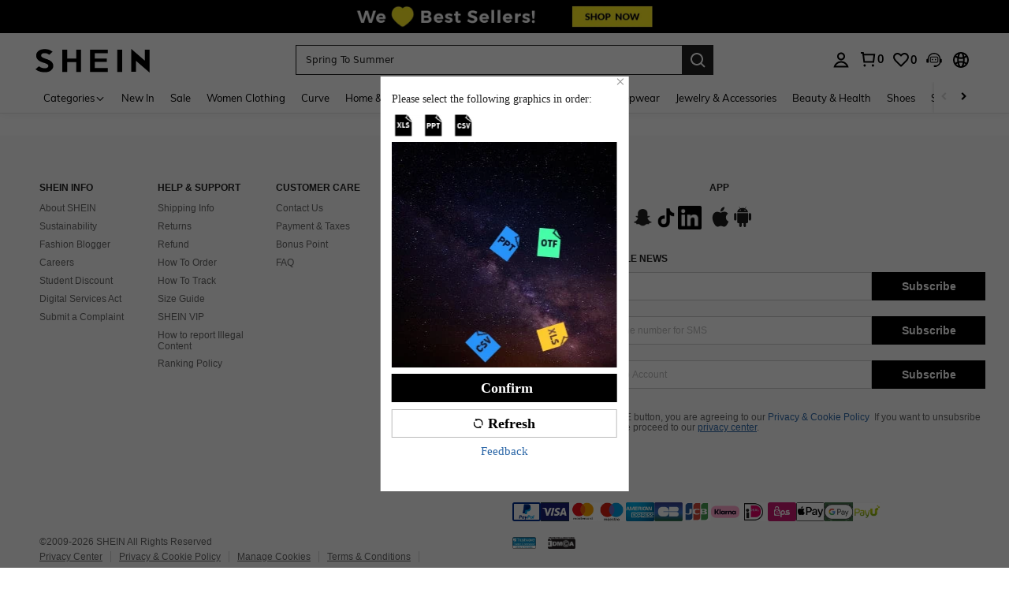

--- FILE ---
content_type: application/javascript
request_url: https://sc.ltwebstatic.com/she_dist/assets/51144-972a3f06c3863acf.js
body_size: 1798
content:
(self.webpackChunkSHEIN_W=self.webpackChunkSHEIN_W||[]).push([[51144],{151144:function(t,n,e){var r;t.exports=(r=e(354080),function(t){var n=r,e=n.lib,i=e.WordArray,o=e.Hasher,s=n.algo,a=[],c=[];!function(){function n(n){for(var e=t.sqrt(n),r=2;r<=e;r++)if(!(n%r))return!1;return!0}function e(t){return 4294967296*(t-(0|t))|0}for(var r=2,i=0;i<64;)n(r)&&(i<8&&(a[i]=e(t.pow(r,.5))),c[i]=e(t.pow(r,1/3)),i++),r++}();var u=[],f=s.SHA256=o.extend({_doReset:function(){this._hash=new i.init(a.slice(0))},_doProcessBlock:function(t,n){for(var e=this._hash.words,r=e[0],i=e[1],o=e[2],s=e[3],a=e[4],f=e[5],h=e[6],p=e[7],d=0;d<64;d++){if(d<16)u[d]=0|t[n+d];else{var l=u[d-15],y=(l<<25|l>>>7)^(l<<14|l>>>18)^l>>>3,g=u[d-2],w=(g<<15|g>>>17)^(g<<13|g>>>19)^g>>>10;u[d]=y+u[d-7]+w+u[d-16]}var v=r&i^r&o^i&o,_=(r<<30|r>>>2)^(r<<19|r>>>13)^(r<<10|r>>>22),m=p+((a<<26|a>>>6)^(a<<21|a>>>11)^(a<<7|a>>>25))+(a&f^~a&h)+c[d]+u[d];p=h,h=f,f=a,a=s+m|0,s=o,o=i,i=r,r=m+(_+v)|0}e[0]=e[0]+r|0,e[1]=e[1]+i|0,e[2]=e[2]+o|0,e[3]=e[3]+s|0,e[4]=e[4]+a|0,e[5]=e[5]+f|0,e[6]=e[6]+h|0,e[7]=e[7]+p|0},_doFinalize:function(){var n=this._data,e=n.words,r=8*this._nDataBytes,i=8*n.sigBytes;return e[i>>>5]|=128<<24-i%32,e[14+(i+64>>>9<<4)]=t.floor(r/4294967296),e[15+(i+64>>>9<<4)]=r,n.sigBytes=4*e.length,this._process(),this._hash},clone:function(){var t=o.clone.call(this);return t._hash=this._hash.clone(),t}});n.SHA256=o._createHelper(f),n.HmacSHA256=o._createHmacHelper(f)}(Math),r.SHA256)},354080:function(t,n,e){var r;t.exports=(r=r||function(t,n){var r;if("undefined"!=typeof window&&window.crypto&&(r=window.crypto),"undefined"!=typeof self&&self.crypto&&(r=self.crypto),"undefined"!=typeof globalThis&&globalThis.crypto&&(r=globalThis.crypto),!r&&"undefined"!=typeof window&&window.msCrypto&&(r=window.msCrypto),!r&&void 0!==e.g&&e.g.crypto&&(r=e.g.crypto),!r)try{r=e(384002)}catch(t){}var i=function(){if(r){if("function"==typeof r.getRandomValues)try{return r.getRandomValues(new Uint32Array(1))[0]}catch(t){}if("function"==typeof r.randomBytes)try{return r.randomBytes(4).readInt32LE()}catch(t){}}throw new Error("Native crypto module could not be used to get secure random number.")},o=Object.create||function(){function t(){}return function(n){var e;return t.prototype=n,e=new t,t.prototype=null,e}}(),s={},a=s.lib={},c=a.Base={extend:function(t){var n=o(this);return t&&n.mixIn(t),n.hasOwnProperty("init")&&this.init!==n.init||(n.init=function(){n.$super.init.apply(this,arguments)}),n.init.prototype=n,n.$super=this,n},create:function(){var t=this.extend();return t.init.apply(t,arguments),t},init:function(){},mixIn:function(t){for(var n in t)t.hasOwnProperty(n)&&(this[n]=t[n]);t.hasOwnProperty("toString")&&(this.toString=t.toString)},clone:function(){return this.init.prototype.extend(this)}},u=a.WordArray=c.extend({init:function(t,e){t=this.words=t||[],this.sigBytes=e!=n?e:4*t.length},toString:function(t){return(t||h).stringify(this)},concat:function(t){var n=this.words,e=t.words,r=this.sigBytes,i=t.sigBytes;if(this.clamp(),r%4)for(var o=0;o<i;o++){var s=e[o>>>2]>>>24-o%4*8&255;n[r+o>>>2]|=s<<24-(r+o)%4*8}else for(var a=0;a<i;a+=4)n[r+a>>>2]=e[a>>>2];return this.sigBytes+=i,this},clamp:function(){var n=this.words,e=this.sigBytes;n[e>>>2]&=4294967295<<32-e%4*8,n.length=t.ceil(e/4)},clone:function(){var t=c.clone.call(this);return t.words=this.words.slice(0),t},random:function(t){for(var n=[],e=0;e<t;e+=4)n.push(i());return new u.init(n,t)}}),f=s.enc={},h=f.Hex={stringify:function(t){for(var n=t.words,e=t.sigBytes,r=[],i=0;i<e;i++){var o=n[i>>>2]>>>24-i%4*8&255;r.push((o>>>4).toString(16)),r.push((15&o).toString(16))}return r.join("")},parse:function(t){for(var n=t.length,e=[],r=0;r<n;r+=2)e[r>>>3]|=parseInt(t.substr(r,2),16)<<24-r%8*4;return new u.init(e,n/2)}},p=f.Latin1={stringify:function(t){for(var n=t.words,e=t.sigBytes,r=[],i=0;i<e;i++){var o=n[i>>>2]>>>24-i%4*8&255;r.push(String.fromCharCode(o))}return r.join("")},parse:function(t){for(var n=t.length,e=[],r=0;r<n;r++)e[r>>>2]|=(255&t.charCodeAt(r))<<24-r%4*8;return new u.init(e,n)}},d=f.Utf8={stringify:function(t){try{return decodeURIComponent(escape(p.stringify(t)))}catch(t){throw new Error("Malformed UTF-8 data")}},parse:function(t){return p.parse(unescape(encodeURIComponent(t)))}},l=a.BufferedBlockAlgorithm=c.extend({reset:function(){this._data=new u.init,this._nDataBytes=0},_append:function(t){"string"==typeof t&&(t=d.parse(t)),this._data.concat(t),this._nDataBytes+=t.sigBytes},_process:function(n){var e,r=this._data,i=r.words,o=r.sigBytes,s=this.blockSize,a=o/(4*s),c=(a=n?t.ceil(a):t.max((0|a)-this._minBufferSize,0))*s,f=t.min(4*c,o);if(c){for(var h=0;h<c;h+=s)this._doProcessBlock(i,h);e=i.splice(0,c),r.sigBytes-=f}return new u.init(e,f)},clone:function(){var t=c.clone.call(this);return t._data=this._data.clone(),t},_minBufferSize:0}),y=(a.Hasher=l.extend({cfg:c.extend(),init:function(t){this.cfg=this.cfg.extend(t),this.reset()},reset:function(){l.reset.call(this),this._doReset()},update:function(t){return this._append(t),this._process(),this},finalize:function(t){return t&&this._append(t),this._doFinalize()},blockSize:16,_createHelper:function(t){return function(n,e){return new t.init(e).finalize(n)}},_createHmacHelper:function(t){return function(n,e){return new y.HMAC.init(t,e).finalize(n)}}}),s.algo={});return s}(Math),r)}}]);
//# sourceMappingURL=51144-972a3f06c3863acf.js.map